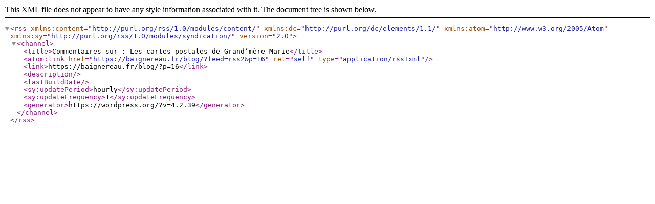

--- FILE ---
content_type: text/xml; charset=UTF-8
request_url: https://baignereau.fr/blog/?feed=rss2&p=16
body_size: 329
content:
<?xml version="1.0" encoding="UTF-8"?><rss version="2.0"
	xmlns:content="http://purl.org/rss/1.0/modules/content/"
	xmlns:dc="http://purl.org/dc/elements/1.1/"
	xmlns:atom="http://www.w3.org/2005/Atom"
	xmlns:sy="http://purl.org/rss/1.0/modules/syndication/"
	
	>
<channel>
	<title>Commentaires sur : Les cartes postales de Grand&#8217;mère Marie</title>
	<atom:link href="https://baignereau.fr/blog/?feed=rss2&#038;p=16" rel="self" type="application/rss+xml" />
	<link>https://baignereau.fr/blog/?p=16</link>
	<description></description>
	<lastBuildDate></lastBuildDate>
	<sy:updatePeriod>hourly</sy:updatePeriod>
	<sy:updateFrequency>1</sy:updateFrequency>
	<generator>https://wordpress.org/?v=4.2.39</generator>
</channel>
</rss>
